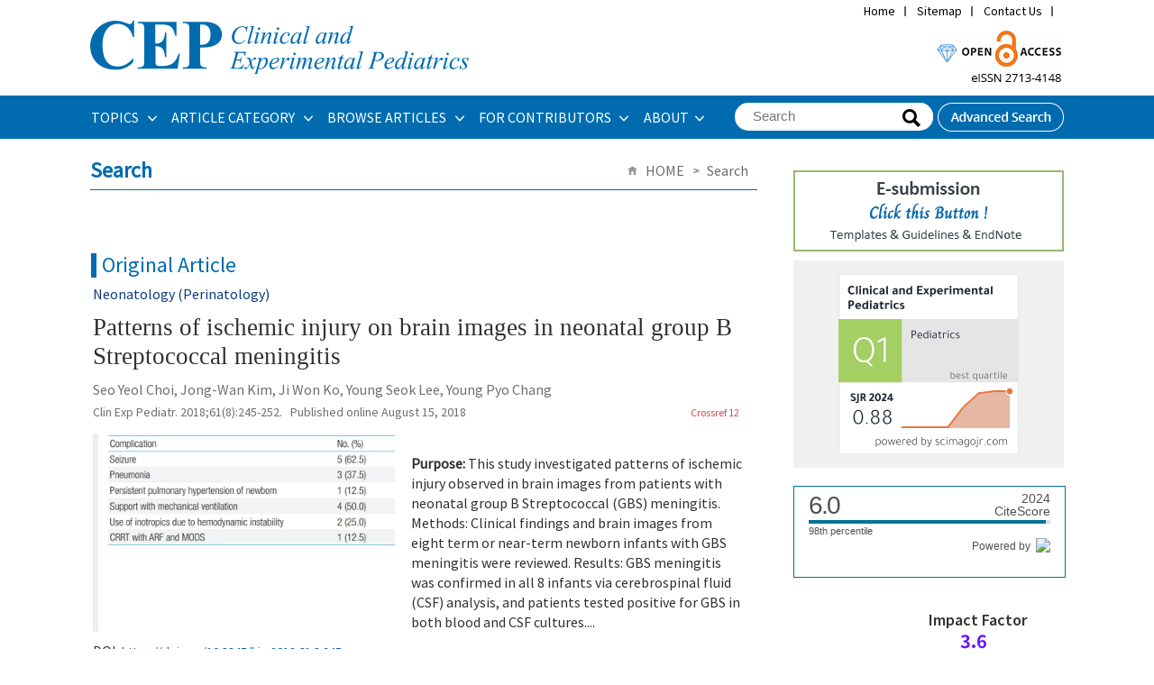

--- FILE ---
content_type: text/html
request_url: https://e-cep.org/articles/search_result.php?term=author&f_name=Young%20Seok&l_name=Lee
body_size: 69561
content:
<!DOCTYPE html PUBLIC "-//W3C//DTD XHTML 1.0 Transitional//EN" "http://www.w3.org/TR/xhtml1/DTD/xhtml1-transitional.dtd">
<!--[if IE 7]><html xmlns="http://www.w3.org/1999/xhtml" lang="eng" xml:lang="eng" class="ie7"><![endif]-->
<!--[if IE 8]><html xmlns="http://www.w3.org/1999/xhtml" lang="eng" xml:lang="eng" class="ie8"><![endif]-->
<!--[if IE 9]><html xmlns="http://www.w3.org/1999/xhtml" lang="eng" xml:lang="eng" class="ie9"><![endif]-->
<!--[if (gt IE 9)|!(IE)]><!--><html xmlns="http://www.w3.org/1999/xhtml" lang="eng" xml:lang="eng"><!--<![endif]-->
<head>
<meta http-equiv="Content-Type" content="text/html; charset=utf-8" />
<meta name = "format-detection" content = "telephone=no">
<TITLE>Clinical and Experimental Pediatrics</TITLE>
<meta name="google-site-verification" content="H_oOSiqZC6Vvbmy5nJ8SRy04LxsVZwmG5hdsaVD-Q8o" />
<meta http-equiv="X-UA-Compatible" content="IE=Edge,Chrome=1" />
<META NAME="Title" CONTENT="Clinical and Experimental Pediatrics">
<META NAME="Subject" CONTENT="Clinical and Experimental Pediatrics">
<META NAME="Description" CONTENT="Clinical and Experimental Pediatrics is a peer-reviewed medical journal of Pediatrics. Clinical and Experimental Pediatrics covers clinical and research work relevant to all aspects of child healthcare">
<META NAME="Keywords" CONTENT="Clinical and Experimental Pediatrics, Clin Exp Pediatr, CEP, Korean Journal of Pediatric, Korean J Pediatr, Korean Pediatric Society">

<link rel="shortcut icon" href="/image/icon/favicon.ico">
<link type="text/css" rel="stylesheet" href="/css/common_v1.1.css" />
<link type="text/css" rel="stylesheet" href="/css/style.css?1769143363" />
<script type="text/javascript" src="/script/jquery.js"></script>
<script type="text/javascript" src="/script/jquery.placeholder.js"></script>
<script type="text/javascript" src="/script/jquery.bxslider.min.js"></script>
<script type="text/javascript" src="/script/user.js"></script>
<script type="text/javascript">
//<![CDATA[
function journal_download(type, sid, filename) {
	var increase_column;

	if(type == "pdf") {
		var openWindow = window.open("about:blank");
			openWindow.location.href = '/upload/pdf/' + filename;
		increase_column = "pdf_down";

	} else if(type == "epub") {		
		location.href = '/func/download.php?' + filename;		
		increase_column = "epub_down";
	}

	$.ajax({
		type: 'POST',
		data: {table: 'journal_tbl', column: increase_column, count: 1, condition_column: 'sid', condition_value: sid},
		url: '/func/count_increase.php'
	});
}

var acIdx = -1;
	function autoCompleteHead(v) {
		if(event.keyCode >= 37 && event.keyCode <= 40) {
			if(event.keyCode % 2) return;
			var max = $(".autoKeywords").size();
			if(event.keyCode == 38) acIdx--;
			else if(event.keyCode == 40) acIdx++;
			if(acIdx < 0) acIdx = max-1;
			if(acIdx > max-1) acIdx = 0;
			$(".autoKeywords").css("background","#ffffff");
			$(".autoKeywords").eq(acIdx).css("background","#e9e9e9");
			$("input[name='term_all']").val($(".autoKeywords").eq(acIdx).text());
			return;
		}
		acIdx = -1;
		$.post("/func/autoComplete.php", "value="+v, function (d, s) {
			if(s == "success") {
				if(d != "" && v.length > 1) {
					$("#autoCompleteLayerHead").attr("class", "");
					$("#autoCompleteLayerHead").html(d);
				} else {
					$("#autoCompleteLayerHead").attr("class", "none");
					$("#autoCompleteLayerHead").html("");
				}
			}
		});
	}
	var autoComplete_ck = 0;
	function term_all_onblur(){
		if(autoComplete_ck == 0){
			$("#autoCompleteLayerHead").html("");
			$("#autoCompleteLayerHead").attr("class", "none");
		}
	}
	function transText(f) {
		if(!f.term_all.value) return false;
	}

//]]>
</script>
<!-- Google tag (gtag.js) -->
<script async src="https://www.googletagmanager.com/gtag/js?id=G-NBLHS45QXN"></script>
<script>
  window.dataLayer = window.dataLayer || [];
  function gtag(){dataLayer.push(arguments);}
  gtag('js', new Date());

  gtag('config', 'G-NBLHS45QXN');
</script></head>
<body>
<div class="wrapper">


	
	<div class="headerWrap">
		
		<div class="header">
						
			<div class="header_logo">
				<h1><a href="/" title="Home"><img src="/image/new/top_logo.svg" alt="Clinical and Experimental Pediatrics" style='width:420px;padding:23px 0px;'/></a>
				</h1>    
				
				<div class="util_navi">
					<ul class="utilMenu">
						<li><a href="/index.php" title="Home">Home</a></li>
						<li><a href="/about/sitemap.php" title="Sitemap">Sitemap</a></li>
						<li><a href="/about/contact.php" title="Contact Us">Contact Us</a></li>
						<li>
							<div id="google_translate_element" style='padding-top:0;height:20px;'></div><script type="text/javascript">
							function googleTranslateElementInit() {
							  new google.translate.TranslateElement({pageLanguage: '', layout: google.translate.TranslateElement.InlineLayout.SIMPLE}, 'google_translate_element');
							}
							</script><script type="text/javascript" src="//translate.google.com/translate_a/element.js?cb=googleTranslateElementInit"></script>
						</li>
					</ul>
				</div>

				<div class="top_right" style='position: relative;float:right;top:30px;padding-right:2px;'>
				<img src="/image/new/top_img.gif" alt="Clinical and Experimental Pediatrics" />
				</div>


				<div style="clear: both;"></div>
			</div>
			<div class="gnbWrap">
				<div class="gnb_menu">
					<ul id="gnb">
						<li><a href="/articles/topics.php" title="ARTICLE CATEGORY">TOPICS&#160;</a>
							<div class="subMenu m" style='width:300px'>
								<dl>
									<dd>
										<ul>
										<li style='padding-bottom:3px;'><a href="/articles/topics.php?topic=Adolescence Medicine" title="Adolescence Medicine">Adolescence Medicine</a></li>
<li style='padding-bottom:3px;'><a href="/articles/topics.php?topic=Allergy" title="Allergy">Allergy</a></li>
<li style='padding-bottom:3px;'><a href="/articles/topics.php?topic=Cardiology" title="Cardiology">Cardiology</a></li>
<li style='padding-bottom:3px;'><a href="/articles/topics.php?topic=Critical Care Medicine" title="Critical Care Medicine">Critical Care Medicine</a></li>
<li style='padding-bottom:3px;'><a href="/articles/topics.php?topic=Developmental and Behavioral Medicine" title="Developmental and Behavioral Medicine">Developmental and Behavioral Medicine</a></li>
<li style='padding-bottom:3px;'><a href="/articles/topics.php?topic=Emergency Medicine" title="Emergency Medicine">Emergency Medicine</a></li>
<li style='padding-bottom:3px;'><a href="/articles/topics.php?topic=Endocrinology" title="Endocrinology">Endocrinology</a></li>
<li style='padding-bottom:3px;'><a href="/articles/topics.php?topic=Gastroenterology" title="Gastroenterology">Gastroenterology</a></li>
<li style='padding-bottom:3px;'><a href="/articles/topics.php?topic=General Pediatrics" title="General Pediatrics">General Pediatrics</a></li>
<li style='padding-bottom:3px;'><a href="/articles/topics.php?topic=Genetics and Metabolism" title="Genetics and Metabolism">Genetics and Metabolism</a></li>
<li style='padding-bottom:3px;'><a href="/articles/topics.php?topic=Hematology" title="Hematology">Hematology</a></li>
										</ul>	
										<p><a href="/articles/topics.php" title="Browse all articles">Browse all articles &gt;</a></p>						
									</dd>
								</dl>
								<dl>
									<dd>
										<ul>
										<li style='padding-bottom:3px;'><a href="/articles/topics.php?topic=Infection" title="Infection">Infection</a></li>
<li style='padding-bottom:3px;'><a href="/articles/topics.php?topic=Neonatology (Perinatology)" title="Neonatology (Perinatology)">Neonatology (Perinatology)</a></li>
<li style='padding-bottom:3px;'><a href="/articles/topics.php?topic=Nephrology (Genitourinary)" title="Nephrology (Genitourinary)">Nephrology (Genitourinary)</a></li>
<li style='padding-bottom:3px;'><a href="/articles/topics.php?topic=Neurology" title="Neurology">Neurology</a></li>
<li style='padding-bottom:3px;'><a href="/articles/topics.php?topic=Nutrition" title="Nutrition">Nutrition</a></li>
<li style='padding-bottom:3px;'><a href="/articles/topics.php?topic=Oncology" title="Oncology">Oncology</a></li>
<li style='padding-bottom:3px;'><a href="/articles/topics.php?topic=Neurobehavior" title="Neurobehavior">Neurobehavior</a></li>
<li style='padding-bottom:3px;'><a href="/articles/topics.php?topic=Pulmonology" title="Pulmonology">Pulmonology</a></li>
<li style='padding-bottom:3px;'><a href="/articles/topics.php?topic=Rheumatology" title="Rheumatology">Rheumatology</a></li>
<li style='padding-bottom:3px;'><a href="/articles/topics.php?topic=Other" title="Other">Other</a></li>
										</ul>					
									</dd>
								</dl>
							</div>
						</li>
						<li><a href="/articles/category.php" title="ARTICLE CATEGORY">ARTICLE CATEGORY&#160;</a>
							
							<dl class="subMenu m1">
								<dd>
									<ul>
									<li><a href="/articles/category.php?article_category=Perspective" title="Perspective">Perspective</a></li>
<li><a href="/articles/category.php?article_category=Review article" title="Review article">Review article</a></li>
<li><a href="/articles/category.php?article_category=Systematic review and meta-analysis" title="Systematic review and meta-analysis">Systematic review and meta-analysis</a></li>
<li><a href="/articles/category.php?article_category=Editorial" title="Editorial">Editorial</a></li>
<li><a href="/articles/category.php?article_category=Present Perspective on the Past Research" title="Present Perspective on the Past Research">Present Perspective on the Past Research</a></li>
<li><a href="/articles/category.php?article_category=Original article" title="Original article">Original article</a></li>
<li><a href="/articles/category.php?article_category=Letter to the editor" title="Letter to the editor">Letter to the editor</a></li>
<li><a href="/articles/category.php?article_category=Clinical note" title="Clinical note">Clinical note</a></li>
<li><a href="/articles/category.php?article_category=Case report" title="Case report">Case report</a></li>
<li><a href="/articles/category.php?article_category=Others" title="Others">Others</a></li>
									</ul>	
									<p><a href="/articles/category.php" title="Browse all articles">Browse all articles &gt;</a></p>						
								</dd>
							</dl>	
						</li>
						
						<li><a href="/articles/archive.php" title="BROWSE ARTICLES">BROWSE ARTICLES&#160;</a>
							<dl class="subMenu m2">
								<dd>
									<ul>
									<li><a href="/current/" title="Current issue">Current issue</a></li>
<li><a href="/articles/archive.php" title="All issues">All issues</a></li>
<li><a href="/articles/accept.php" title="Accepted articles">Accepted articles</a></li>
<li><a href="/articles/print.php" title="Ahead-of print">Ahead-of print</a></li>
<li><a href="/articles/mostread.php" title="Most viewed">Most viewed</a></li>
<li><a href="/articles/mostdownload.php" title="Most downloaded">Most downloaded</a></li>
<li><a href="/articles/mostcited.php" title="Most cited">Most cited</a></li>
<li><a href="/articles/funded.php" title="Funded articles">Funded articles</a></li>
<li><a href="/articles/search.php" title="Search">Search</a></li>
<li><a href="/articles/author_index.php" title="Author index">Author index</a></li>
									</ul>
								</dd>
							</dl>
						</li>
						<li><a href="/authors/authors.php" title="FOR CONTRIBUTORS">FOR CONTRIBUTORS&#160;</a>
							<ul class="subMenu m3" style='width:180px;'>
									<li><a href="/authors/authors.php" title="Instructions for authors">Instructions for authors</a></li>
<li><a href="/authors/ethics.php" title="Research and publication ethics">Research and publication ethics</a></li>
<li><a href="/authors/review.php" title="Instructions for peer reviewers">Instructions for peer reviewers</a></li>
<li><a href="/authors/checklist.php" title="Author’s checklist">Author’s checklist</a></li>
<li><a href="/authors/best_award.php" title="Best article award">Best article award</a></li>
<li><a href="/authors/best_reviewer.php" title="Best reviewer award">Best reviewer award</a></li>
<li><a href="http://submit.e-cep.org/" title="E-submission"target="_blank">E-submission</a></li>
<li><a href="/authors/copyright_transfer_agreement.php" title="Copyright transfer agreement">Copyright transfer agreement</a></li>
							</ul>
						</li>
						<li><a href="/about/" title="About">ABOUT</a>
							<ul class="subMenu m4">
							<li><a href="/about/index.php" title="Aims and scope">Aims and scope</a></li>
<li><a href="/about/about.php" title="About the journal">About the journal</a></li>
<li><a href="/about/editorial.php" title="Editorial board">Editorial board</a></li>
<li><a href="/about/best_practice.php" title="Best practice">Best practice</a></li>
<li><a href="/about/open_access.php" title="Open access">Open access</a></li>
<li><a href="/about/subscription.php" title="Subscription information">Subscription information</a></li>
<li><a href="/about/contact.php" title="Contact us">Contact us</a></li>
							</ul>
						</li>
					</ul>

					<ul class="btn">
						<li>
							<div class="globalSearch">
								<script>
								function get_search() {
									document.searformform.action = "/articles/search_result.php?term_all=" + document.getElementById("term_all").value;
									frm.submit();
								}
								</script>

								<form name="searformform" method="post" onsubmit="return transText(this);">
									<fieldset>
										<legend>Search</legend>
										<input type="text" name="term_all" id="term_all" autocomplete="off" value='' placeholder="Search" class="_placeholder" onkeyup="autoCompleteHead(this.value);" onfocus="autoCompleteHead(this.value);" onblur="term_all_onblur();"/>
										<span class="btn btnBg"><input type="submit" value="Search" style='opacity:0;' onclick='get_search();'></span>
									</fieldset>
								</form>
								<div id="autoCompleteLayerHead" class="none"></div>
							</div>
						</li>
						<li><a href="/articles/search.php" title="Advanced Search"><img src="/image/headerBtn_search.png" alt="Advanced Search" /></a></li>
					</ul>
				</div>
			</div>
			
		</div>
		
		

	</div>

	
	<!-- //headerWrap -->
	<hr />
<div id="container">	
	<div class="contents">
	
		<div class="titArea">
			<h2>Search</h2>
			
			<dl class="pagePath">
				<dt class="hidden">Page Path</dt>
				<dd>
					<ul>
						<li>HOME</li>						
						<li>Search</li>
					</ul>
				</dd>
			</dl>
		</div>
		
		<div style="height: 20px;"></div>

										
				<div class="sub_journal">

					<dl><dt class='type'>Original Article</dt></dl>
					<dl class="article" style='padding-left:3px;overflow: hidden;'>

													<dd style="color:#083B80;font-weight:500;padding-bottom:10px;">Neonatology (Perinatology)</dd>
						
						<dd style='margin-bottom:7px;'><a href="/journal/view.php?number=20125553459"><span class='list_title'>Patterns of ischemic injury on brain images in neonatal group B Streptococcal meningitis </span></a>

													
						
						</dd>
						<dd style="color: #6f6f6f;">
						Seo Yeol Choi, Jong-Wan Kim, Ji Won Ko, Young Seok Lee, Young Pyo Chang
						</dd>
						<dd style="font-size:14px;color:#6f6f6f;position: relative;">
									

								<em>Clin Exp Pediatr.</em> 2018;61(8):245-252. &nbsp;&nbsp;Published online August 15, 2018<div style="position: absolute; top: 0; right: 20px;"><a href="/journal/CitedBy.php?number=20125553459" onclick="window.open(this.href, 'CrossRef Citedby', 'width=756,height=800,scrollbars=yes');return false;" style="color:#DD434F;font-size:9pt;"><font class="CitedTitle">&nbsp;&nbsp;Crossref 12</a></font></div>

						</dd>
						


						<dd style='padding:10px 0px;'>

							<div style='position:relative;border-left:6px solid #eee;padding-left:8px;'>
																
								<table cellpadding="0" cellspacing="0" width="100%">
									<tr>
										<td valign='top'>
																					<img src="/upload/thumbnails/kjp-main--8-245.jpg" style='padding:2px;width:320px;cursor:pointer;' class="thumb" onclick="openPhotoView(this,'kjp-2018-61-8-245.xml','kjp-main--8-245.jpg')">
																				</td>
										<td valign='top' style='padding:0px 15px;'>
										<Br/><b>Purpose:</b> This study investigated patterns of ischemic injury observed in brain images from patients with
neonatal group B Streptococcal (GBS) meningitis.
Methods: Clinical findings and brain images from eight term or near-term newborn infants with GBS
meningitis were reviewed.
Results: GBS meningitis was confirmed in all 8 infants via cerebrospinal fluid (CSF) analysis, and patients
tested positive for GBS in both blood and CSF cultures....										</td>
									</tr>
								</table>
							</div>

							
						
						</dd>



						<dd>
							<div style="position: relative;">
																	DOI: <a href="https://doi.org/10.3345/kjp.2018.61.8.245"><font class="doi">https://doi.org/10.3345/kjp.2018.61.8.245</font></a>&nbsp;&nbsp;&nbsp;
								
													
											
															</div>
						</dd>

						<dd>
							<ul class="relBtn">
								<li><a href="/journal/view.php?number=20125553459" style="color:#6f6f6f;">Full text</a><li><a href="/journal/view.php?number=20125553459&viewtype=pubreader" style="color:#6f6f6f;">PubReader</a><li><a style='cursor: pointer;font-size:12px;color:#6f6f6f;' onclick='journal_download("epub", "20125553459", "path=L2hvbWUvdmlydHVhbC9wZWRpYXRyaWNzL2pvdXJuYWwvdXBsb2FkL2VwdWIva2pwLTIwMTgtNjEtOC0yNDUuZXB1Yg==&filename=a2pwLTIwMTgtNjEtOC0yNDUuZXB1Yg==")'>ePub</a><li><a style='cursor: pointer;font-size:12px;color:#6f6f6f;' onclick='journal_download("pdf", "20125553459", "kjp-2018-61-8-245.pdf")'>PDF</a>							</ul>
						</dd>

					</dl>
				</div>
												
				<div class="sub_journal">

					<dl><dt class='type'>Case Report</dt></dl>
					<dl class="article" style='padding-left:3px;overflow: hidden;'>

						
						<dd style='margin-bottom:7px;'><a href="/journal/view.php?number=2006491217"><span class='list_title'>A case of congenital ductus arteriosus aneurysm</span></a>

													
						
						</dd>
						<dd style="color: #6f6f6f;">
						Sheng Wen Wang, Ji Eun Kim, Young Seok Lee, Young Ah Lee
						</dd>
						<dd style="font-size:14px;color:#6f6f6f;position: relative;">
									

								<em>Clin Exp Pediatr.</em> 2006;49(12):1363-1366. &nbsp;&nbsp;Published online December 15, 2006

						</dd>
						


						<dd style='padding:10px 0px;'>

							<div style='position:relative;border-left:6px solid #eee;padding-left:8px;'>
																
								<table cellpadding="0" cellspacing="0" width="100%">
									<tr>
										<td valign='top'>
																				</td>
										<td valign='top' style='padding:0px 15px;'>
										Aneurysmal dilatation of the ductus arteriosis has been considered a rare but potentially fatal abnormality. The mechanism of ductal aneurysmal formation remains uncertain. Plain chest radiography has proven helpful in the diagnosis of ductus arteriosus aneurysm (DAA), before the application of transthoracic echocardiography. The transthoracic echocardiography is an important tool for the diagnosis and follow-up of DAA. We present a...										</td>
									</tr>
								</table>
							</div>

							
						
						</dd>



						<dd>
							<div style="position: relative;">
								
													
											
															</div>
						</dd>

						<dd>
							<ul class="relBtn">
								<li><a style='cursor: pointer;font-size:12px;color:#6f6f6f;' onclick='journal_download("pdf", "2006491217", "2006491217-20070146110346.PDF")'>PDF</a>							</ul>
						</dd>

					</dl>
				</div>
												
				<div class="sub_journal">

					<dl><dt class='type'>Original Article</dt></dl>
					<dl class="article" style='padding-left:3px;overflow: hidden;'>

						
						<dd style='margin-bottom:7px;'><a href="/journal/view.php?number=2006490609"><span class='list_title'>Early and mid-term results of pulmonary valve reconstruction in surgical repair of tetralogy of Fallot; comparison  with other techniques of right ventricular outflow reconstruction</span></a>

													
						
						</dd>
						<dd style="color: #6f6f6f;">
						Sheng Wen Wang, Young Seok Lee, Si Ho Kim, Tae Hong Kim, Ji Eun Ban, Hyoung Doo Lee, Yun Hee Chang, Si Chan Sung
						</dd>
						<dd style="font-size:14px;color:#6f6f6f;position: relative;">
									

								<em>Clin Exp Pediatr.</em> 2006;49(6):635-642. &nbsp;&nbsp;Published online June 15, 2006

						</dd>
						


						<dd style='padding:10px 0px;'>

							<div style='position:relative;border-left:6px solid #eee;padding-left:8px;'>
																
								<table cellpadding="0" cellspacing="0" width="100%">
									<tr>
										<td valign='top'>
																				</td>
										<td valign='top' style='padding:0px 15px;'>
										Purpose : The purpose of this study is to determine whether the new pulmonary valve reconstruction technique prevents short-term postoperative pulmonary regurgitation and improves early and mid-term clinical outcome.
Methods : We reviewed postoperative echocardiographic variables and chest X-ray films from 31 patients who had undergone valve reconstruction(pulmonary valve reconstruction group : PVR) for the repair of TOF between April 2000...										</td>
									</tr>
								</table>
							</div>

							
						
						</dd>



						<dd>
							<div style="position: relative;">
								
													
											
															</div>
						</dd>

						<dd>
							<ul class="relBtn">
								<li><a style='cursor: pointer;font-size:12px;color:#6f6f6f;' onclick='journal_download("pdf", "2006490609", "2006490609-20070121143021.PDF")'>PDF</a>							</ul>
						</dd>

					</dl>
				</div>
												
				<div class="sub_journal">

					<dl><dt class='type'>Case Report</dt></dl>
					<dl class="article" style='padding-left:3px;overflow: hidden;'>

						
						<dd style='margin-bottom:7px;'><a href="/journal/view.php?number=2004470715"><span class='list_title'>A Case of CATCH22 Syndrome with First Attack of Hypocalcemic Seizure at 13 Years of Age</span></a>

													
						
						</dd>
						<dd style="color: #6f6f6f;">
						Young Won An, Mi Jin Jung, Jee Suk Yu, Young Seok Lee, Han Wook Yoo
						</dd>
						<dd style="font-size:14px;color:#6f6f6f;position: relative;">
									

								<em>Clin Exp Pediatr.</em> 2004;47(7):794-798. &nbsp;&nbsp;Published online July 15, 2004

						</dd>
						


						<dd style='padding:10px 0px;'>

							<div style='position:relative;border-left:6px solid #eee;padding-left:8px;'>
																
								<table cellpadding="0" cellspacing="0" width="100%">
									<tr>
										<td valign='top'>
																				</td>
										<td valign='top' style='padding:0px 15px;'>
										The acronym 'CATCH22' is characterized by many clinical manifestations such as cardiac defects, abnormal face, thymic and parathyroid hypoplasia, cleft palate and hypocalcaemia. It is now known to arise from chromosome 22q11.2 microdeletion, and it is also called 22q11.2 deletion syndrome. Hypocalcemia occurs in more than 50% cases of this syndrome, most frequently in neonatal periods, with some exceptions. Our...										</td>
									</tr>
								</table>
							</div>

							
						
						</dd>



						<dd>
							<div style="position: relative;">
								
													
											
															</div>
						</dd>

						<dd>
							<ul class="relBtn">
								<li><a style='cursor: pointer;font-size:12px;color:#6f6f6f;' onclick='journal_download("pdf", "2004470715", "2004470715-20070638171838.PDF")'>PDF</a>							</ul>
						</dd>

					</dl>
				</div>
												
				<div class="sub_journal">

					<dl><dt class='type'>Original Article</dt></dl>
					<dl class="article" style='padding-left:3px;overflow: hidden;'>

						
						<dd style='margin-bottom:7px;'><a href="/journal/view.php?number=2003460513"><span class='list_title'>Echocardiographic Parameters of Pulmonary Atresia with Intact Ventricular Septum(PA/IVS)</span></a>

													
						
						</dd>
						<dd style="color: #6f6f6f;">
						Young Seok Lee, Yeo Hyang Kim, Myung Chul Hyum, Sang Bum Lee
						</dd>
						<dd style="font-size:14px;color:#6f6f6f;position: relative;">
									

								<em>Clin Exp Pediatr.</em> 2003;46(5):484-489. &nbsp;&nbsp;Published online May 15, 2003

						</dd>
						


						<dd style='padding:10px 0px;'>

							<div style='position:relative;border-left:6px solid #eee;padding-left:8px;'>
																
								<table cellpadding="0" cellspacing="0" width="100%">
									<tr>
										<td valign='top'>
																				</td>
										<td valign='top' style='padding:0px 15px;'>
										Purpose : To understand morphologic and hemodynamic variations in patients with pulmonary atresia with intact ventricular septum(PA/IVS), and to decide the best treatment modalities, we measured right ventricular volume, inflow, and outflow valvular annulus size in these patients and compared them with those of normal newborns. 
Methods : Eight patients with PA/IVS diagnosed by echocardiography from January to December 2001...										</td>
									</tr>
								</table>
							</div>

							
						
						</dd>



						<dd>
							<div style="position: relative;">
								
													
											
															</div>
						</dd>

						<dd>
							<ul class="relBtn">
								<li><a style='cursor: pointer;font-size:12px;color:#6f6f6f;' onclick='journal_download("pdf", "2003460513", "2003460513-20071233203033.PDF")'>PDF</a>							</ul>
						</dd>

					</dl>
				</div>
												
				<div class="sub_journal">

					
					<dl class="article" style='padding-left:3px;overflow: hidden;'>

						
						<dd style='margin-bottom:7px;'><a href="/journal/view.php?number=2001441005"><span class='list_title'>Clinical Efficacy of Selective Fetal Echocardiography</span></a>

													
						
						</dd>
						<dd style="color: #6f6f6f;">
						Su Young Hong, Ji Eun Ban, Young Seok Lee, Hyoung Doo Lee
						</dd>
						<dd style="font-size:14px;color:#6f6f6f;position: relative;">
									

								<em>Clin Exp Pediatr.</em> 2001;44(10):1127-1134. &nbsp;&nbsp;Published online October 15, 2001

						</dd>
						


						<dd style='padding:10px 0px;'>

							<div style='position:relative;border-left:6px solid #eee;padding-left:8px;'>
																
								<table cellpadding="0" cellspacing="0" width="100%">
									<tr>
										<td valign='top'>
																				</td>
										<td valign='top' style='padding:0px 15px;'>
										Purpose : The aims of this study was to assess the indication, diagnostic, accuracy and prognostic influence of fetal echocardiography.
Methods : From 1995 to 1999, 283 pregnancies were evaluated with fetal echocardiography at Dong-A University Hospital. We reviewed medical records included indication, fetal echocardiographic findings, postnatal echocardiographic findings, methods of treatment and outcome of prenataly diagnosed patients. 
Results : Family...										</td>
									</tr>
								</table>
							</div>

							
						
						</dd>



						<dd>
							<div style="position: relative;">
								
													
											
															</div>
						</dd>

						<dd>
							<ul class="relBtn">
								<li><a style='cursor: pointer;font-size:12px;color:#6f6f6f;' onclick='journal_download("pdf", "2001441005", "2001441005-20080227172627.PDF")'>PDF</a>							</ul>
						</dd>

					</dl>
				</div>
												
				<div class="sub_journal">

					
					<dl class="article" style='padding-left:3px;overflow: hidden;'>

						
						<dd style='margin-bottom:7px;'><a href="/journal/view.php?number=2000431108"><span class='list_title'>Study of Congenital Mitral Stenosis Cases Requiring Surgical Correction in the First 2-Years of Life</span></a>

													
						
						</dd>
						<dd style="color: #6f6f6f;">
						In Seung Park, Young Seok Lee, Mi Young Han, Jae Young Lee, Soo Jin Kim, Do Jun Cho, Mee-Hye Oh, Woong-Han Kim, Young-Tak Lee, Eun Jung Bae, Seong Ho Kim
						</dd>
						<dd style="font-size:14px;color:#6f6f6f;position: relative;">
									

								<em>Clin Exp Pediatr.</em> 2000;43(11):1458-1464. &nbsp;&nbsp;Published online November 15, 2000

						</dd>
						


						<dd style='padding:10px 0px;'>

							<div style='position:relative;border-left:6px solid #eee;padding-left:8px;'>
																
								<table cellpadding="0" cellspacing="0" width="100%">
									<tr>
										<td valign='top'>
																				</td>
										<td valign='top' style='padding:0px 15px;'>
										Purpose : Congenital mitral stenosis(CMS) is a rare anomaly accounting for 0.4-0.5% of total heart disease. CMS which cases needed surgical correction in infancy are even rare. In this study, we analyzed 11 CMS patients of less than 2 year of age who needed surgical corrections, in order to find out their diagnoses, the characteristics, the results of operation and...										</td>
									</tr>
								</table>
							</div>

							
						
						</dd>



						<dd>
							<div style="position: relative;">
								
													
											
															</div>
						</dd>

						<dd>
							<ul class="relBtn">
								<li><a style='cursor: pointer;font-size:12px;color:#6f6f6f;' onclick='journal_download("pdf", "2000431108", "2000431108-20081200125100.PDF")'>PDF</a>							</ul>
						</dd>

					</dl>
				</div>
												
				<div class="sub_journal">

					<dl><dt class='type'>Case Report</dt></dl>
					<dl class="article" style='padding-left:3px;overflow: hidden;'>

						
						<dd style='margin-bottom:7px;'><a href="/journal/view.php?number=2000430920"><span class='list_title'>A Case of Transcatheter Occlusion of Aortopulmonary Window(APW) after APW Banding</span></a>

													
						
						</dd>
						<dd style="color: #6f6f6f;">
						Young Seok Lee, In Seung Park, Jae Young Lee, Soo Jin Kim, Mi Young Han, Do Jun Cho, Eun Jung Bae, Seong Ho Kim
						</dd>
						<dd style="font-size:14px;color:#6f6f6f;position: relative;">
									

								<em>Clin Exp Pediatr.</em> 2000;43(9):1290-1293. &nbsp;&nbsp;Published online September 15, 2000

						</dd>
						


						<dd style='padding:10px 0px;'>

							<div style='position:relative;border-left:6px solid #eee;padding-left:8px;'>
																
								<table cellpadding="0" cellspacing="0" width="100%">
									<tr>
										<td valign='top'>
																				</td>
										<td valign='top' style='padding:0px 15px;'>
										Aortopulmonary window is an uncommon cardiac anomaly accounting for approximately 0.2-0.6% of all congenital cardiac anomalies in which there is a connection between the ascending aorta and pulmonary trunk. Since the first report of successful surgical repair, many investigators have advocated surgical closure of all types of aortopulmonary windows using different technique. The majority of aortopulmonary windows require surgical therapy...										</td>
									</tr>
								</table>
							</div>

							
						
						</dd>



						<dd>
							<div style="position: relative;">
								
													
											
															</div>
						</dd>

						<dd>
							<ul class="relBtn">
								<li><a style='cursor: pointer;font-size:12px;color:#6f6f6f;' onclick='journal_download("pdf", "2000430920", "2000430920-20081227134527.PDF")'>PDF</a>							</ul>
						</dd>

					</dl>
				</div>
												
				<div class="sub_journal">

					<dl><dt class='type'>Original Article</dt></dl>
					<dl class="article" style='padding-left:3px;overflow: hidden;'>

						
						<dd style='margin-bottom:7px;'><a href="/journal/view.php?number=2000430809"><span class='list_title'>Management of Post-operative Pulmonary Artery Stenosis in Tetralogy of Fallot</span></a>

													
						
						</dd>
						<dd style="color: #6f6f6f;">
						Young Seok Lee, In Seung Park, Jae Young Lee, Soo Jin Kim, Mi Young Han, Do Jun Cho, Eun Jung Bae, Seong Ho Kim
						</dd>
						<dd style="font-size:14px;color:#6f6f6f;position: relative;">
									

								<em>Clin Exp Pediatr.</em> 2000;43(8):1081-1089. &nbsp;&nbsp;Published online August 15, 2000

						</dd>
						


						<dd style='padding:10px 0px;'>

							<div style='position:relative;border-left:6px solid #eee;padding-left:8px;'>
																
								<table cellpadding="0" cellspacing="0" width="100%">
									<tr>
										<td valign='top'>
																				</td>
										<td valign='top' style='padding:0px 15px;'>
										Purpose : Pulmonary artery stenosis is a common finding in post-operative tetralogy of Fallot (TOF), and it is one of the most frequent indication of reoperation. The objective of this study was to determine the procedural success rate of balloon angioplasty(BAP), endovascular stent, and reoperation for pulmonary artery stenosis in terms of its clinical impact on the subsequent management of...										</td>
									</tr>
								</table>
							</div>

							
						
						</dd>



						<dd>
							<div style="position: relative;">
								
													
											
															</div>
						</dd>

						<dd>
							<ul class="relBtn">
								<li><a style='cursor: pointer;font-size:12px;color:#6f6f6f;' onclick='journal_download("pdf", "2000430809", "2000430809-20081223143723.PDF")'>PDF</a>							</ul>
						</dd>

					</dl>
				</div>
												
				<div class="sub_journal">

					
					<dl class="article" style='padding-left:3px;overflow: hidden;'>

						
						<dd style='margin-bottom:7px;'><a href="/journal/view.php?number=2000430808"><span class='list_title'>Repair of Corrected Transposition of the Great Arteries</span></a>

													
						
						</dd>
						<dd style="color: #6f6f6f;">
						Soo Jin Kim, Young Seok Lee, Mi Young Han, Jae Young Lee, Do Jun Jo, In Seung Park, Eun Jung Bae, Chang-Ha Lee, Woong-Han Kim, Young-Tak Lee, Seong Ho Kim
						</dd>
						<dd style="font-size:14px;color:#6f6f6f;position: relative;">
									

								<em>Clin Exp Pediatr.</em> 2000;43(8):1074-1080. &nbsp;&nbsp;Published online August 15, 2000

						</dd>
						


						<dd style='padding:10px 0px;'>

							<div style='position:relative;border-left:6px solid #eee;padding-left:8px;'>
																
								<table cellpadding="0" cellspacing="0" width="100%">
									<tr>
										<td valign='top'>
																				</td>
										<td valign='top' style='padding:0px 15px;'>
										Purpose : To assess the clinical characteristics and surgical approaches in different anatomical and hemodynamic types of corrected transposition of great arteries(TGA) and learn the surgical results of those patients.
Methods : All 52 patients who were diagnosed as corrected TGA between December 1987 and November 1999 and their medical records were reviewed. Three groups were identified according to associated anomalies;...										</td>
									</tr>
								</table>
							</div>

							
						
						</dd>



						<dd>
							<div style="position: relative;">
								
													
											
															</div>
						</dd>

						<dd>
							<ul class="relBtn">
								<li><a style='cursor: pointer;font-size:12px;color:#6f6f6f;' onclick='journal_download("pdf", "2000430808", "2000430808-20081231113631.PDF")'>PDF</a>							</ul>
						</dd>

					</dl>
				</div>
												
				<div class="sub_journal">

					<dl><dt class='type'>Case Report</dt></dl>
					<dl class="article" style='padding-left:3px;overflow: hidden;'>

						
						<dd style='margin-bottom:7px;'><a href="/journal/view.php?number=1998410416"><span class='list_title'>Magnetic Resonance Angiography in One Case of Hydraencephaly</span></a>

													
						
						</dd>
						<dd style="color: #6f6f6f;">
						Eun Kyung Hwang, Kang Ho Cho, Gwang Hoon Lee, Gil Hyun Kim, Hak Soo Lee, Ji Hye Kim, Young Seok Lee
						</dd>
						<dd style="font-size:14px;color:#6f6f6f;position: relative;">
									

								<em>Clin Exp Pediatr.</em> 1998;41(4):538-542. &nbsp;&nbsp;Published online April 15, 1998

						</dd>
						


						<dd style='padding:10px 0px;'>

							<div style='position:relative;border-left:6px solid #eee;padding-left:8px;'>
																
								<table cellpadding="0" cellspacing="0" width="100%">
									<tr>
										<td valign='top'>
																				</td>
										<td valign='top' style='padding:0px 15px;'>
										In hydranencephaly, the cerebral hemispheres are absent or represented by membranous sacs with
remnants of frontal, temporal or occipital cortex dispersed over the membrane. The brain stem is
relatively intact. The cause of hydranencephaly is unknown, but bilateral occlusion of the internal
carotid arteries during early fetal development can explain most of the pathologic abnormalities.
We evaluated a case of hydranencephaly by magnetic resonance(MR)...										</td>
									</tr>
								</table>
							</div>

							
						
						</dd>



						<dd>
							<div style="position: relative;">
								
													
											
															</div>
						</dd>

						<dd>
							<ul class="relBtn">
								<li><a style='cursor: pointer;font-size:12px;color:#6f6f6f;' onclick='journal_download("pdf", "1998410416", "1998410416-20090749113449.PDF")'>PDF</a>							</ul>
						</dd>

					</dl>
				</div>
												
				<div class="sub_journal">

					<dl><dt class='type'>Original Article</dt></dl>
					<dl class="article" style='padding-left:3px;overflow: hidden;'>

						
						<dd style='margin-bottom:7px;'><a href="/journal/view.php?number=1997400904"><span class='list_title'>Cerebral palsy, Periventricular echodensity, Cyst, Intraventricular hemorrhage</span></a>

													
						
						</dd>
						<dd style="color: #6f6f6f;">
						Kyeung Ho Park, Sang Hee Kim, Hyung Won Lee, Kil Hyun Kim, Hak Soo Lee, Ji Hye Kim, Young Seok Lee
						</dd>
						<dd style="font-size:14px;color:#6f6f6f;position: relative;">
									

								<em>Clin Exp Pediatr.</em> 1997;40(9):1210-1218. &nbsp;&nbsp;Published online September 15, 1997

						</dd>
						


						<dd style='padding:10px 0px;'>

							<div style='position:relative;border-left:6px solid #eee;padding-left:8px;'>
																
								<table cellpadding="0" cellspacing="0" width="100%">
									<tr>
										<td valign='top'>
																				</td>
										<td valign='top' style='padding:0px 15px;'>
										Purpose : Although neonatal intensive care and development of obstetrics play a role
in improving survival rate in prematurity, cerebral palsy(CP) is still one of the neurologic
sequelae. We tried to find what kinds of risk factors in the patients with abnormal
neurosonographic findings who developed CP later. This study was performed to predict
early enough who will develop CP later and to treat...										</td>
									</tr>
								</table>
							</div>

							
						
						</dd>



						<dd>
							<div style="position: relative;">
								
													
											
															</div>
						</dd>

						<dd>
							<ul class="relBtn">
								<li><a style='cursor: pointer;font-size:12px;color:#6f6f6f;' onclick='journal_download("pdf", "1997400904", "1997400904-20090757144257.PDF")'>PDF</a>							</ul>
						</dd>

					</dl>
				</div>
												
				<div class="sub_journal">

					<dl><dt class='type'>Medical Lecture Course</dt></dl>
					<dl class="article" style='padding-left:3px;overflow: hidden;'>

						
						<dd style='margin-bottom:7px;'><a href="/journal/view.php?number=1996390801"><span class='list_title'>Imaging Diagnosis of Pediatric Pulmonary Disease: -Clinical Application of High-resolution CT -</span></a>

													
						
						</dd>
						<dd style="color: #6f6f6f;">
						Young Seok Lee
						</dd>
						<dd style="font-size:14px;color:#6f6f6f;position: relative;">
									

								<em>Clin Exp Pediatr.</em> 1996;39(8):1037-1044. &nbsp;&nbsp;Published online August 15, 1996

						</dd>
						


						<dd style='padding:10px 0px;'>

							<div style='position:relative;border-left:6px solid #eee;padding-left:8px;'>
																
								<table cellpadding="0" cellspacing="0" width="100%">
									<tr>
										<td valign='top'>
																				</td>
										<td valign='top' style='padding:0px 15px;'>
																				</td>
									</tr>
								</table>
							</div>

							
						
						</dd>



						<dd>
							<div style="position: relative;">
								
													
											
															</div>
						</dd>

						<dd>
							<ul class="relBtn">
								<li><a style='cursor: pointer;font-size:12px;color:#6f6f6f;' onclick='journal_download("pdf", "1996390801", "1996390801-20090809145009.PDF")'>PDF</a>							</ul>
						</dd>

					</dl>
				</div>
												
				<div class="sub_journal">

					<dl><dt class='type'>Original Article</dt></dl>
					<dl class="article" style='padding-left:3px;overflow: hidden;'>

						
						<dd style='margin-bottom:7px;'><a href="/journal/view.php?number=1993360512"><span class='list_title'>Periventricular Leukomalacia
-Ultrasonographic Findings, Risk Factors and Neurological Outcome-</span></a>

													
						
						</dd>
						<dd style="color: #6f6f6f;">
						Kyeong Hee Cho, Myoung Jae Chey, Sejung Sohn, Kil Hyun Kim, Hak Soo Lee, Young Seok Lee, Dae Joong Kim
						</dd>
						<dd style="font-size:14px;color:#6f6f6f;position: relative;">
									

								<em>Clin Exp Pediatr.</em> 1993;36(5):693-704. &nbsp;&nbsp;Published online May 15, 1993

						</dd>
						


						<dd style='padding:10px 0px;'>

							<div style='position:relative;border-left:6px solid #eee;padding-left:8px;'>
																
								<table cellpadding="0" cellspacing="0" width="100%">
									<tr>
										<td valign='top'>
																				</td>
										<td valign='top' style='padding:0px 15px;'>
										The thirty eight newborn infants with periventricular leukomalacia who were admitted to the neonatal intensive care unit of Gil General Hospital from March 1, 1988 to June 30, 1991, were investigated for ultrasonographic findings, risk factors and neurological outcome.
The results were as follows:
1) There were 38 cases of PVL including 21 echogenic flarings and 17 cystic PVL&#47977;.
2) Mean birth weight...										</td>
									</tr>
								</table>
							</div>

							
						
						</dd>



						<dd>
							<div style="position: relative;">
								
													
											
															</div>
						</dd>

						<dd>
							<ul class="relBtn">
								<li><a style='cursor: pointer;font-size:12px;color:#6f6f6f;' onclick='journal_download("pdf", "1993360512", "1993360512-20091049092149.PDF")'>PDF</a>							</ul>
						</dd>

					</dl>
				</div>
												
				<div class="sub_journal">

					
					<dl class="article" style='padding-left:3px;overflow: hidden;'>

						
						<dd style='margin-bottom:7px;'><a href="/journal/view.php?number=20125551487"><span class='list_title'>A Case of 4P-Syndrome.</span></a>

													
						
						</dd>
						<dd style="color: #6f6f6f;">
						Hong Kyu Lee, Sung Sik Lee, Soon Il Lee, Young Seok Lee, Kweon Ha Son
						</dd>
						<dd style="font-size:14px;color:#6f6f6f;position: relative;">
									

								<em>Clin Exp Pediatr.</em> 1988;31(10):1366-1370. &nbsp;&nbsp;Published online October 31, 1988

						</dd>
						


						<dd style='padding:10px 0px;'>

							<div style='position:relative;border-left:6px solid #eee;padding-left:8px;'>
																
								<table cellpadding="0" cellspacing="0" width="100%">
									<tr>
										<td valign='top'>
																				</td>
										<td valign='top' style='padding:0px 15px;'>
										The first short arm deletion syndrome in human was described by Lejeune et al. in 1963. This has been
labelled the 5p- syndrome. It was given the name ‘cri du chat` because of the characteristic kitten like
cry of these patients. Two years later, Wolf et al. demonstrated a second short arm deletion syndrome
which had no kitten like cry, but had characteristic...										</td>
									</tr>
								</table>
							</div>

							
						
						</dd>



						<dd>
							<div style="position: relative;">
								
													
											
															</div>
						</dd>

						<dd>
							<ul class="relBtn">
								<li><a style='cursor: pointer;font-size:12px;color:#6f6f6f;' onclick='journal_download("pdf", "20125551487", "jkps-31-10-1366.pdf")'>PDF</a>							</ul>
						</dd>

					</dl>
				</div>
												
				<div class="sub_journal">

					
					<dl class="article" style='padding-left:3px;overflow: hidden;'>

						
						<dd style='margin-bottom:7px;'><a href="/journal/view.php?number=20125551676"><span class='list_title'>A Case of Mucocutaneous Lymph Node Syndrome Complicated by Aseptic Meningitis, Hydrops of the Gallbladeder and Dilatation of the Coronary Arteries.</span></a>

													
						
						</dd>
						<dd style="color: #6f6f6f;">
						Ho Jin Lee, Sung Sook Cho, Hyung Sik Moon, Hong Kue Lee, Soon Il Lee, Young Seok Lee
						</dd>
						<dd style="font-size:14px;color:#6f6f6f;position: relative;">
									

								<em>Clin Exp Pediatr.</em> 1987;30(11):1259-1264. &nbsp;&nbsp;Published online November 30, 1987

						</dd>
						


						<dd style='padding:10px 0px;'>

							<div style='position:relative;border-left:6px solid #eee;padding-left:8px;'>
																
								<table cellpadding="0" cellspacing="0" width="100%">
									<tr>
										<td valign='top'>
																				</td>
										<td valign='top' style='padding:0px 15px;'>
										We experienced 1 case of mucocutaneous lymph node syndrome complicated by aseptic meningitis,
hydrops of the gallbladder and dilatation of the coronary arteries in 2 year 8 month old female infant.
Her clinical synptoms, laboratory data and clinical courses were presented with brief review of the literatures.
This baby admitted because of high fever and vomiting for 6 days. She had injection of...										</td>
									</tr>
								</table>
							</div>

							
						
						</dd>



						<dd>
							<div style="position: relative;">
								
													
											
															</div>
						</dd>

						<dd>
							<ul class="relBtn">
								<li><a style='cursor: pointer;font-size:12px;color:#6f6f6f;' onclick='journal_download("pdf", "20125551676", "jkps-30-11-1259.pdf")'>PDF</a>							</ul>
						</dd>

					</dl>
				</div>
												
				<div class="sub_journal">

					<dl><dt class='type'>Case Report</dt></dl>
					<dl class="article" style='padding-left:3px;overflow: hidden;'>

						
						<dd style='margin-bottom:7px;'><a href="/journal/view.php?number=20125551929"><span class='list_title'>A Case of Subdiaphragmatic Total Anomalous Pulmonary Venous Return.</span></a>

													
						
						</dd>
						<dd style="color: #6f6f6f;">
						Ho Jin Lee, Sung Sik Lee, Soon Il Lee, Young Seok Lee, Je Geun Chi
						</dd>
						<dd style="font-size:14px;color:#6f6f6f;position: relative;">
									

								<em>Clin Exp Pediatr.</em> 1986;29(7):791-796. &nbsp;&nbsp;Published online July 31, 1986

						</dd>
						


						<dd style='padding:10px 0px;'>

							<div style='position:relative;border-left:6px solid #eee;padding-left:8px;'>
																
								<table cellpadding="0" cellspacing="0" width="100%">
									<tr>
										<td valign='top'>
																				</td>
										<td valign='top' style='padding:0px 15px;'>
										One case of subdiaphragmatic total anomalous pulmonary venous return in a newborn male baby under
 the impression of respiratory distress syndrome was presented.
Isolated form of subdiaphragmatic total anomalous pulmonary venous return was confirmed by autopsy.
The pulmonary veins joined a common trunk which was connected to the hepatic vein below 
the diaphragm for the venous circulation. There were two associated small...										</td>
									</tr>
								</table>
							</div>

							
						
						</dd>



						<dd>
							<div style="position: relative;">
								
													
											
															</div>
						</dd>

						<dd>
							<ul class="relBtn">
								<li><a style='cursor: pointer;font-size:12px;color:#6f6f6f;' onclick='journal_download("pdf", "20125551929", "jkps-29-7-791.pdf")'>PDF</a>							</ul>
						</dd>

					</dl>
				</div>
				


<div class="sub_paging">
<ul class="pager">
<li><a class="on" href="/articles/search_result.php?page=1&term=sid IN (SELECT number FROM journal_author_tbl WHERE first_name='Young Seok' AND family_name='Lee')">1</a></li>
	</ul>
</div>		
	</div>
		<div class="aside">

		<ul class="moreInfo">
			<li>
				<a href="http://submit.e-cep.org/" target="_blank">
					<img src="/image/new/e_submission_new.gif" title="E-Submission">
				</a>
			</li>
			<!--
			<li>
				<a href="/articles/author_index.php">
					<img src="/image/new/authorindex_b.gif" title="Author Index">
				</a>
			</li>

			-->

			<li style="margin-top:10px;margin-bottom:10px;background-color:#F0F0F0;padding-top:15px;padding-bottom:15px;">
				<center>
				<a href="https://www.scimagojr.com/journalsearch.php?q=21101041552&tip=sid&exact=no" title="SCImago Journal &amp; Country Rank" target='_blank'><img border="0" src="/image/SCImago_cep_2024.jpg" alt="SCImago Journal &amp; Country Rank"/></a>
				</center>
			</li>

			<li>


			<a href="https://www.scopus.com/sourceid/21101041552?dgcid=sc_widget_citescore" style="text-decoration:none;color:#505050" target="_blank">
			
			<div style="height:100px;width:300px;font-family:Arial, Verdana, helvetica, sans-serif;background-color:#ffffff;display:inline-block;border:1px solid #007398;">
			<div style="padding: 0px 16px;">
			<div style="padding-top:3px;line-height:1;">
			<div style="float:left;font-size:28px"><span id="citescoreVal" style="letter-spacing: -2px;display: inline-block;padding-top: 7px;line-height: .75;">6.0</span></div>
			<div style="float:right;font-size:14px;padding-top:3px;text-align: right;"><span id="citescoreYearVal" style="display:block;">2024</span>CiteScore</div>
			</div>
			<div style="clear:both;"></div>
			<div style="padding-top:3px;">
			<div style="height:4px;background-color:#DCDCDC;">
			<div style="height: 4px; background-color: rgb(0, 115, 152); width: 98%;" id="percentActBar">&nbsp;</div>
			</div>
			<div style="font-size:11px;"><span id="citescorePerVal">98th percentile</span></div>
			</div>


			<div style="font-size:12px;text-align:right;">Powered by &nbsp;<span><img alt="Scopus" style="width:50px;height:15px;" src="https://www.scopus.com/static/images/scopusLogoOrange.svg"></span></div>
			</div>
			</div>
			</a>

			<!-- <div style="height:100px;width:300px;font-family:Arial, Verdana, helvetica, sans-serif;background-color:#ffffff;display:inline-block;border:1px solid #007398;">
			<div style="padding: 0px 16px;">
			<div style="padding-top:3px;line-height:1;">
			<div style="float:left;font-size:28px"><span id="citescoreVal" style="letter-spacing: -2px;display: inline-block;padding-top: 7px;line-height: .75;">4.9</span></div>
			<div style="float:right;font-size:14px;padding-top:3px;text-align: right;"><span id="citescoreYearVal" style="display:block;">2021</span>CiteScore</div>
			</div>
			<div style="clear:both;"></div>
			<div style="padding-top:3px;">
			<div style="height:4px;background-color:#DCDCDC;">
			<div style="height:4px;background-color:#007398;" id="percentActBar">&nbsp;</div>
			</div>
			<div style="font-size:11px;"><span id="citescorePerVal">97th percentile</span></div>
			</div>
			<div style="font-size:12px;text-align:right;">Powered by &nbsp;<span><img alt="Scopus" style="width:50px;height:15px;" src="https://www.scopus.com/static/images/scopusLogoOrange.svg"></span></div>
			</div>
			</div>
			</a> -->

			</li>

			<li>
				<a href="https://mjl.clarivate.com/cgi-bin/jrnlst/jlresults.cgi?PC=MASTER&ISSN=2713-4148" target="_blank">
					<div style="position: relative;background-size:cover;background-image:url('https://www.m2-pi.com/images/impact/300_impact_factor_2023.gif');width:301px;height:89px;font-family: 'Roboto', 'Noto Sans KR', sans-serif;">
						<div style='position:absolute;left:150px;top:24px;font-weight:600;font-size:12pt;'>
							Impact Factor
						</div>

						<div style='position:absolute;left:185px;top:45px;color:#6817FF;font-weight:bold;font-size:15pt;'>
							3.6
						</div>
					</div>
				</a>
			</li>

			<li style='padding-top:25px;'>

				<style>
					div.aside li section {
					display: none;
					padding: 0px 0 0;
					border-top: 1px solid #ddd;}

					div.aside li input {
						display: none !important;}

					div.aside li label {
							display: inline-block;
							margin: 0 0 -1px;
							padding: 10px 0px;
							font-weight: 600;
							text-align: center;
							color: #999;
							width:147px;
							font-size:1.1em;}

				    div.aside li label:hover {
							color: #253f8e;
							cursor: pointer;}

						/*input 클릭시, label 스타일*/
					div.aside li input:checked + label {
							  color: #555;
							  border: 1px solid #ddd;
							  border-top: 4px solid #253f8e;
							  border-bottom: 1px solid #ffffff;}

					div.aside li #tab1:checked ~ #content1,
					div.aside li #tab2:checked ~ #content2 {
							display: block;}
				</style>

				
				<input id="tab1" type="radio" name="tabs" checked> <!--디폴트 메뉴-->
				<label for="tab1">MOST CITED</label>

				<input id="tab2" type="radio" name="tabs">
				<label for="tab2">ACCEPTED ARTICLES</label>

				
				<section id="content1">
					<dl><dd><table style='border-left:1px solid #eee;border-right:1px solid #eee;'>					<tr>
						<td style='width:65px;margin-bottom:10px;border-bottom:1px solid #ddd;padding-bottom:10px;padding-top:10px;' align='center' valign='top'>Cited By<br/>32</td>
						<td style="width:233px;padding-left:10px;margin-bottom:10px;border-bottom:1px solid #ddd;padding-bottom:10px;padding-top:10px;padding-right:5px;" valign="top">
						<a href='/journal/view.php?number=20125555659' style='font-weight:bold;'>Prevalence of anxiety, depression, and stress among parents of neonates admitted to neonatal intensive care unit: a systematic review and meta-analysis</a>
						</td>
					</tr>
										<tr>
						<td style='width:65px;margin-bottom:10px;border-bottom:1px solid #ddd;padding-bottom:10px;padding-top:10px;' align='center' valign='top'>Cited By<br/>26</td>
						<td style="width:233px;padding-left:10px;margin-bottom:10px;border-bottom:1px solid #ddd;padding-bottom:10px;padding-top:10px;padding-right:5px;" valign="top">
						<a href='/journal/view.php?number=20125555735' style='font-weight:bold;'>Microplastic and human health with focus on pediatric well-being: a comprehensive review and call for future studies</a>
						</td>
					</tr>
										<tr>
						<td style='width:65px;margin-bottom:10px;border-bottom:1px solid #ddd;padding-bottom:10px;padding-top:10px;' align='center' valign='top'>Cited By<br/>25</td>
						<td style="width:233px;padding-left:10px;margin-bottom:10px;border-bottom:1px solid #ddd;padding-bottom:10px;padding-top:10px;padding-right:5px;" valign="top">
						<a href='/journal/view.php?number=20125555630' style='font-weight:bold;'>Community-acquired pneumonia in children: updated perspectives on its etiology, diagnosis, and treatment</a>
						</td>
					</tr>
										<tr>
						<td style='width:65px;margin-bottom:10px;border-bottom:1px solid #ddd;padding-bottom:10px;padding-top:10px;' align='center' valign='top'>Cited By<br/>19</td>
						<td style="width:233px;padding-left:10px;margin-bottom:10px;border-bottom:1px solid #ddd;padding-bottom:10px;padding-top:10px;padding-right:5px;" valign="top">
						<a href='/journal/view.php?number=20125555644' style='font-weight:bold;'>Development of orphan drugs for rare diseases</a>
						</td>
					</tr>
										<tr>
						<td style='width:65px;margin-bottom:10px;border-bottom:1px solid #ddd;padding-bottom:10px;padding-top:10px;' align='center' valign='top'>Cited By<br/>18</td>
						<td style="width:233px;padding-left:10px;margin-bottom:10px;border-bottom:1px solid #ddd;padding-bottom:10px;padding-top:10px;padding-right:5px;" valign="top">
						<a href='/journal/view.php?number=20125555618' style='font-weight:bold;'>Neonatal family-centered care: evidence and practice models</a>
						</td>
					</tr>
					</table></dd></dl>					<p align='right' style='font-size:1.2em;padding-right:5px;'><a href='/articles/mostcited.php'>+more</a></p>
				</section>

				<section id="content2">
					<dl><dd><table style='border-left:1px solid #eee;border-right:1px solid #eee;'></table></dd></dl>
					<dl><dd><table style='border-left:1px solid #eee;border-right:1px solid #eee;'>						<tr>
							<td style="width:248px;margin-bottom:10px;border-bottom:1px solid #ddd;padding:10px 5px 10px 10px;" valign="top">
							<a href='/journal/view.php?number=20125555890' style='font-weight:bold;'>Validation of a new Japanese classification for predicting
severe bronchopulmonary dysplasia in preterm infants</a>
							</td>
						</tr>
												<tr>
							<td style="width:248px;margin-bottom:10px;border-bottom:1px solid #ddd;padding:10px 5px 10px 10px;" valign="top">
							<a href='/journal/view.php?number=20125555892' style='font-weight:bold;'>Happle-Tinschert syndrome in an infant: clinical, radiologic
and genetic correlation</a>
							</td>
						</tr>
												<tr>
							<td style="width:248px;margin-bottom:10px;border-bottom:1px solid #ddd;padding:10px 5px 10px 10px;" valign="top">
							<a href='/journal/view.php?number=20125555891' style='font-weight:bold;'>Can a basophil activation test of cord blood predict a cow's
milk allergy?</a>
							</td>
						</tr>
												<tr>
							<td style="width:248px;margin-bottom:10px;border-bottom:1px solid #ddd;padding:10px 5px 10px 10px;" valign="top">
							<a href='/journal/view.php?number=20125555889' style='font-weight:bold;'>Hemodynamics and cerebral oxygenation in the neonatal transition: a prospective pilot study</a>
							</td>
						</tr>
												<tr>
							<td style="width:248px;margin-bottom:10px;border-bottom:1px solid #ddd;padding:10px 5px 10px 10px;" valign="top">
							<a href='/journal/view.php?number=20125555888' style='font-weight:bold;'>Influence of atrial septal defect on mitral valve growth after repair of coarctation of the aorta or an interrupted aortic arch in infants</a>
							</td>
						</tr>
						</table></dd></dl>					<p align='right' style='font-size:1.2em;padding-right:5px;'><a href='/articles/accept.php'>+more</a></p>
				</section>

			</li>
			
			<!--<li>
				<a href="https://www.takeda.com/" target="_blank">
					<img src="/image/banner/takeda.jpg" title="Takeda" width='300px' style='border:1px solid #C1C1C1'/>
				</a>
			</li> -->
			
			<!--li>
				<a href="http://www.pediatrics.or.kr/" target="_blank">
					<img src="/image/new/logo_kps.gif" title="Korean Pediatric Society"/>
				</a>
			</li-->
		</ul>


		<ul class="moreInfo">

			<li style="float: left;margin:3px 3px 3px 3px;padding:3px 3px 3px 0px;"><a href="https://www.ncbi.nlm.nih.gov/pmc/journals/3791/" target="_blank"><img src="/image/banner/pmc.gif" alt="PubMed Central" title="PubMed Central" style="width:141px;" /></a></li>
<li style="float: left;margin:3px 3px 3px 3px;padding:3px 3px 3px 0px;"><a href="https://pubmed.ncbi.nlm.nih.gov/?term=Korean+J+Pediatr%5BJournal%5D+or+Clin+Exp+Pediatr%5BJournal%5D" target="_blank"><img src="/image/banner/pubmed2.gif" alt="PubMed" title="PubMed" style="width:141px;" /></a></li>
<li style="float: left;margin:3px 3px 3px 3px;padding:3px 3px 3px 0px;"><a href="https://www.scopus.com/sourceid/21101041552" target="_blank"><img src="/image/banner/scopus.gif" alt="Scopus" title="Scopus" style="width:141px;" /></a></li>
<li style="float: left;margin:3px 3px 3px 3px;padding:3px 3px 3px 0px;"><a href="https://doaj.org/toc/2713-4148" target="_blank"><img src="/image/banner/DOAJ_174_45.gif" alt="Directory of Open Access Journals (DOAJ)" title="Directory of Open Access Journals (DOAJ)" style="width:141px;" /></a></li>

			<li>
				<a href="/metrics/metrics_total_down_ref.php" onclick="window.open(this.href, 'Metrics_Total_View', 'width=720, height=845,scrollbars=yes');return false;" style="cursor:pointer;">
					<img src="/image/new/b_Metrics.jpg" title="More information" style='margin-top:10px;'>
				</a>
			</li>

			<li>
				<a href="/about/TOCAlerts.php">
					<img src="/image/new/b_Email.jpg" title="E-mail Alert">
				</a>
			</li>
		</ul>
	</div>

	<!--  //aside -->
		</div>
<hr/>
<hr />

<!-- right banner area begin -->
	

	
	
	
	<div class="siteMap">

		<dl class="wide" style='width:342px'>
			<dt><a href="/articles/topics.php" title="SUBSPECIALTY">TOPICS</a></dt>
			<dd style='width:330x;'>
				<dl style='width:140px;'>
					<dd>
						<ul>
						<li style='padding-bottom:2px;'><a href="/articles/topics.php?topics=1" title="Adolescence Medicine">Adolescence Medicine</a></li>
<li style='padding-bottom:2px;'><a href="/articles/topics.php?topics=2" title="Allergy">Allergy</a></li>
<li style='padding-bottom:2px;'><a href="/articles/topics.php?topics=3" title="Cardiology">Cardiology</a></li>
<li style='padding-bottom:2px;'><a href="/articles/topics.php?topics=4" title="Critical Care Medicine">Critical Care Medicine</a></li>
<li style='padding-bottom:2px;'><a href="/articles/topics.php?topics=5" title="Developmental and Behavioral Medicine">Developmental and Behavioral Medicine</a></li>
<li style='padding-bottom:2px;'><a href="/articles/topics.php?topics=6" title="Emergency Medicine">Emergency Medicine</a></li>
<li style='padding-bottom:2px;'><a href="/articles/topics.php?topics=7" title="Endocrinology">Endocrinology</a></li>
<li style='padding-bottom:2px;'><a href="/articles/topics.php?topics=8" title="Gastroenterology">Gastroenterology</a></li>
<li style='padding-bottom:2px;'><a href="/articles/topics.php?topics=9" title="General Pediatrics">General Pediatrics</a></li>
<li style='padding-bottom:2px;'><a href="/articles/topics.php?topics=10" title="Genetics and Metabolism">Genetics and Metabolism</a></li>
<li style='padding-bottom:2px;'><a href="/articles/topics.php?topics=11" title="Hematology">Hematology</a></li>
						</ul>	
						<p><a href="/articles/topics.php" title="Browse all articles">Browse all articles &gt;</a></p>						
					</dd>
				</dl>
				<dl style='width:145px;'>
					<dd>
						<ul>
						<li style='padding-bottom:2px;'><a href="/articles/topics.php?topics=13" title="Infection">Infection</a></li>
<li style='padding-bottom:2px;'><a href="/articles/topics.php?topics=14" title="Neonatology (Perinatology)">Neonatology (Perinatology)</a></li>
<li style='padding-bottom:2px;'><a href="/articles/topics.php?topics=15" title="Nephrology (Genitourinary)">Nephrology (Genitourinary)</a></li>
<li style='padding-bottom:2px;'><a href="/articles/topics.php?topics=16" title="Neurology">Neurology</a></li>
<li style='padding-bottom:2px;'><a href="/articles/topics.php?topics=17" title="Nutrition">Nutrition</a></li>
<li style='padding-bottom:2px;'><a href="/articles/topics.php?topics=18" title="Oncology">Oncology</a></li>
<li style='padding-bottom:2px;'><a href="/articles/topics.php?topics=19" title="Neurobehavior">Neurobehavior</a></li>
<li style='padding-bottom:2px;'><a href="/articles/topics.php?topics=20" title="Pulmonology">Pulmonology</a></li>
<li style='padding-bottom:2px;'><a href="/articles/topics.php?topics=21" title="Rheumatology">Rheumatology</a></li>
<li style='padding-bottom:2px;'><a href="/articles/topics.php?topics=22" title="Other">Other</a></li>
						</ul>					
					</dd>
				</dl>
			</dd>
		</dl>
		<dl style='width:220px'>
			<dt><a href="/articles/category.php" title="ARTICLES">ARTICLE CATEGORY</a></dt>
			<dd>
				<ul>
				<li><a href="/articles/category.php?article_category=Perspective" title="Perspective">Perspective</a></li>
<li><a href="/articles/category.php?article_category=Review article" title="Review article">Review article</a></li>
<li><a href="/articles/category.php?article_category=Systematic review and meta-analysis" title="Systematic review and meta-analysis">Systematic review and meta-analysis</a></li>
<li><a href="/articles/category.php?article_category=Editorial" title="Editorial">Editorial</a></li>
<li><a href="/articles/category.php?article_category=Present Perspective on the Past Research" title="Present Perspective on the Past Research">Present Perspective on the Past Research</a></li>
<li><a href="/articles/category.php?article_category=Original article" title="Original article">Original article</a></li>
<li><a href="/articles/category.php?article_category=Letter to the editor" title="Letter to the editor">Letter to the editor</a></li>
<li><a href="/articles/category.php?article_category=Clinical note" title="Clinical note">Clinical note</a></li>
<li><a href="/articles/category.php?article_category=Case report" title="Case report">Case report</a></li>
<li><a href="/articles/category.php?article_category=Others" title="Others">Others</a></li>
				</ul>
				<p><a href="/articles/category.php" title="Browse all articles">Browse all articles &gt;</a></p>
				
			</dd>
		</dl>
		
		<dl style='width:200px'>
			<dt><a href="/articles/archive.php" title="ISSUES">BROWSE ARTICLES</a></dt>
			<dd>
				<ul>
				<li><a href="/current/" title="Current issue">Current issue</a></li>
<li><a href="/articles/archive.php" title="All issues">All issues</a></li>
<li><a href="/articles/accept.php" title="Accepted articles">Accepted articles</a></li>
<li><a href="/articles/print.php" title="Ahead-of print">Ahead-of print</a></li>
<li><a href="/articles/mostread.php" title="Most viewed">Most viewed</a></li>
<li><a href="/articles/mostdownload.php" title="Most downloaded">Most downloaded</a></li>
<li><a href="/articles/mostcited.php" title="Most cited">Most cited</a></li>
<li><a href="/articles/funded.php" title="Funded articles">Funded articles</a></li>
<li><a href="/articles/search.php" title="Search">Search</a></li>
<li><a href="/articles/author_index.php" title="Author index">Author index</a></li>
				</ul>
			</dd>
		</dl>
		<dl style='width:190px'>
			<dt><a href="/authors/authors.php" title="AUTHOR INFORMATION">FOR CONTRIBUTORS</a></dt>
			<dd>
				<ul>
				<li><a href="/authors/authors.php" title="Instructions for authors">Instructions for authors</a></li>
<li><a href="/authors/ethics.php" title="Research and publication ethics">Research and publication ethics</a></li>
<li><a href="/authors/review.php" title="Instructions for peer reviewers">Instructions for peer reviewers</a></li>
<li><a href="/authors/checklist.php" title="Author’s checklist">Author’s checklist</a></li>
<li><a href="/authors/best_award.php" title="Best article award">Best article award</a></li>
<li><a href="/authors/best_reviewer.php" title="Best reviewer award">Best reviewer award</a></li>
<li><a href="http://submit.e-cep.org/" title="E-submission"target="_blank">E-submission</a></li>
<li><a href="/authors/copyright_transfer_agreement.php" title="Copyright transfer agreement">Copyright transfer agreement</a></li>
				</ul>
			</dd>
		</dl>
		<dl class="last" style='width:125px'>
			<dt><a href="/about/" title="ABOUT">ABOUT</a></dt>
			<dd>
				<dl>
					<dd>
						<ul>
							<li><a href="/about/index.php" title="Aims and scope">Aims and scope</a></li>
<li><a href="/about/about.php" title="About the journal">About the journal</a></li>
<li><a href="/about/editorial.php" title="Editorial board">Editorial board</a></li>
<li><a href="/about/best_practice.php" title="Best practice">Best practice</a></li>
<li><a href="/about/open_access.php" title="Open access">Open access</a></li>
<li><a href="/about/subscription.php" title="Subscription information">Subscription information</a></li>
<li><a href="/about/contact.php" title="Contact us">Contact us</a></li>
						</ul>
					</dd>
				</dl>
			</dd>
		</dl>
	</div>



	
	<div class="footerWrap">
		<div>
			<dl>
				<dt><b>Editorial Office</b></dt>
				<dd>
					Korean Pediatric Society<br/>
					#1606 Seocho World Officetel, 19 Seoun-ro, Seocho-ku, Seoul 06732, Korea<br/>
					Tel: +82-2-3473-7306&nbsp;&nbsp;&nbsp;&nbsp;Fax: +82-2-3473-7307&nbsp;&nbsp;&nbsp;&nbsp;E-mail: <a href="mailto:office@e-cep.org" class="link">office@e-cep.org </a> 			&nbsp;&nbsp;&nbsp;&nbsp;&nbsp;&nbsp;&nbsp;&nbsp;&nbsp;&nbsp;&nbsp;&nbsp;&nbsp;&nbsp;&nbsp;
									</dd>
			</dl>

			<p style='padding-bottom:10px;'><i>Clinical and Experimental Pediatrics</i> is an open access journal. All articles are distributed under the terms of the Creative Commons Attribution NonCommercial License (<a href="http://creativecommons.org/licenses/by-nc/4.0/" target="_blank" style='color:#006caf;'>http://creativecommons.org/licenses/by-nc/4.0/</a>)</p>
			
			<p>Copyright &copy; <a href="http://www.pediatrics.or.kr/" target='_blank'>2026 by Korean Pediatric Society.</a>
			&nbsp;&nbsp;&nbsp;&nbsp;&nbsp;<a href="https://www.m2-pi.com" target="_blank"><img src="https://www.m2-pi.com/images/developed_m2pi_1.png" style="vertical-align:middle;margin-top:2px;" alt="Developed in M2PI" /></a></p>
			<p class="posTR"><img src="/image/new/ic_qrcode.png" style='padding-right:5px'/></p>

			
		</div>
	</div>
	<!-- //footerWrap>

	</div>


</body>
</html> 